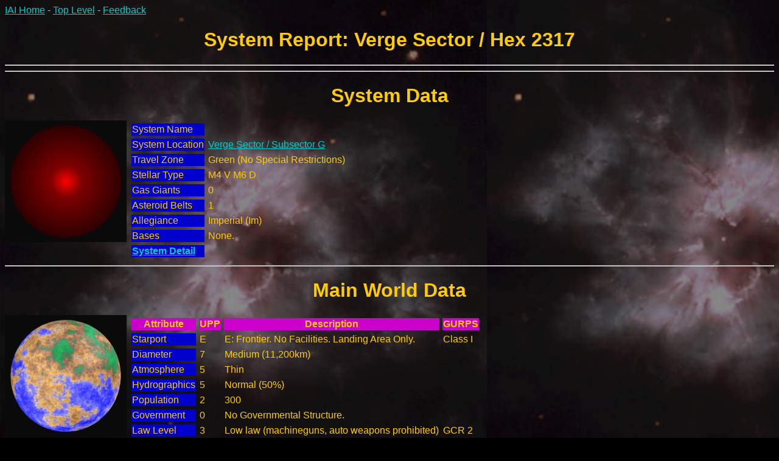

--- FILE ---
content_type: text/html
request_url: http://www.utzig.com/cgi-bin/iai/system_info.pl?Sectors=Verge&Hex=2317
body_size: 1357
content:
<body text="#FFCC00" bgcolor="#000000" link="#00CCCC" vlink="#FFFFFF" alink="#FF0000" background="../../traveller/pics/astro/ngc2440.jpg"><font face="Arial">
<p><a href="/traveller/iai.shtml">IAI Home</a> - <a href="/cgi-bin/iai/map_top.pl">Top Level</a> - <a href="/traveller/iai-guestbook.html">Feedback</a> <p><center><h1>System Report: Verge Sector / Hex 2317</h1></center><hr>
<hr><center><h1>System Data</h1></center>
<img src="../../traveller/pics/astro/s-M.jpg" align=left>
<table cellspacing="5">
<tr><td fgcolor="#FFCC00" bgcolor="#0000CC">System Name</td><td fgcolor="#FFCC00"><strong>              </strong></td></tr>
<tr><td fgcolor="#FFCC00" bgcolor="#0000CC">System Location</td><td fgcolor="#FFCC00"><a href="/cgi-bin/iai/map_subsector.pl?Sectors=Verge&SubSectors=G&UID=">Verge Sector / Subsector G</a></td></tr>
<tr><td fgcolor="#FFCC00" bgcolor="#0000CC">Travel Zone</td><td fgcolor="#FFCC00">Green (No Special Restrictions)</td></tr>
<tr><td fgcolor="#FFCC00" bgcolor="#0000CC">Stellar Type</td><td fgcolor="#FFCC00">M4 V M6 D
</td></tr>
<tr><td fgcolor="#FFCC00" bgcolor="#0000CC">Gas Giants</td><td fgcolor="#FFCC00">0</td></tr>
<tr><td fgcolor="#FFCC00" bgcolor="#0000CC">Asteroid Belts</td><td fgcolor="#FFCC00">1</td></tr>
<tr><td fgcolor="#FFCC00" bgcolor="#0000CC">Allegiance</td><td fgcolor="#FFCC00">Imperial (Im)</td></tr>
<tr><td fgcolor="#FFCC00" bgcolor="#0000CC">Bases</td><td fgcolor="#FFCC00">None.</td></tr>
<tr><td fgcolor="#FFCC00" bgcolor="#0000CC"><b><a href="/cgi-bin/iai/system_detail.pl?Sysinfo=              2317 E755203-A    Lo Ni              310 Im M4 V M6 D
&UID=&Sectors=Verge">System Detail</a></b></td></tr>
</table>
<hr><center><h1>Main World Data</h1></center>
<img src="../../traveller/pics/astro/w-hyd5.jpg" align=left>
<table cellspacing="5">
<tr><th fgcolor="#0000CC" bgcolor="#CC00CC">Attribute</th><th fgcolor="#0000CC" bgcolor="#CC00CC">UPP</th><th fgcolor="#0000CC" bgcolor="#CC00CC">Description</th><th fgcolor="#0000CC" bgcolor="#CC00CC">GURPS</th></tr>
<tr><td fgcolor="#FFCC00" bgcolor="#0000CC">Starport</td><td fgcolor="#FFCC00">E</td><td fgcolor="#FFCC00">E: Frontier. No Facilities. Landing Area Only.</td><td>Class I</td></tr>
<tr><td fgcolor="#FFCC00" bgcolor="#0000CC">Diameter</td><td fgcolor="#FFCC00">7</td><td fgcolor="#FFCC00">Medium (11,200km)</td></tr>
<tr><td fgcolor="#FFCC00" bgcolor="#0000CC">Atmosphere</td><td fgcolor="#FFCC00">5</td><td fgcolor="#FFCC00">Thin</td></tr>
<tr><td fgcolor="#FFCC00" bgcolor="#0000CC">Hydrographics</td><td fgcolor="#FFCC00">5</td><td fgcolor="#FFCC00">Normal (50%)</td></tr>
<tr><td fgcolor="#FFCC00" bgcolor="#0000CC">Population</td><td fgcolor="#FFCC00">2</td><td fgcolor="#FFCC00">300</td></tr>
<tr><td fgcolor="#FFCC00" bgcolor="#0000CC">Government</td><td fgcolor="#FFCC00">0</td><td fgcolor="#FFCC00">No Governmental Structure.</td></tr>
<tr><td fgcolor="#FFCC00" bgcolor="#0000CC">Law Level</td><td fgcolor="#FFCC00">3</td><td fgcolor="#FFCC00">Low law (machineguns, auto weapons prohibited)</td><td>GCR 2</td></tr>
<tr><td fgcolor="#FFCC00" bgcolor="#0000CC">Tech Level</td><td fgcolor="#FFCC00">A</td><td fgcolor="#FFCC00">Early Stellar (Jump, Circa 2100)</td><td>GTL 9</td></tr>
</table>
<p><align=left><em>Example Image</em>
<p><table cellspacing="5">
<tr><td fgcolor="#FFCC00" bgcolor="#CC00CC">Core Type</td><td fgcolor="#FFCC00">Icy</td></tr>
<tr><td fgcolor="#FFCC00" bgcolor="#CC00CC">Density</td><td fgcolor="#FFCC00">0.5</td><td>Earths</td></tr>
<tr><td fgcolor="#FFCC00" bgcolor="#CC00CC">Mass</td><td fgcolor="#FFCC00">0.38</td><td>Earths</td></tr>
<tr><td fgcolor="#FFCC00" bgcolor="#CC00CC">Gravity</td><td fgcolor="#FFCC00">0.44</td><td>G</td></tr>
<tr><td fgcolor="#FFCC00" bgcolor="#CC00CC">Rotation Period</td><td fgcolor="#FFCC00">0</td><td>hours</td></tr>
<tr><td fgcolor="#FFCC00" bgcolor="#CC00CC">Orbital Period</td><td fgcolor="#FFCC00">348</td><td>days</td></tr>
<tr><td fgcolor="#FFCC00" bgcolor="#CC00CC">Axial Tilt</td><td fgcolor="#FFCC00">18</td><td>degrees</td></tr>
<tr><td fgcolor="#FFCC00" bgcolor="#CC00CC">Orbital Eccentricity</td><td fgcolor="#FFCC00">0.008</td></tr>
<tr><td fgcolor="#FFCC00" bgcolor="#CC00CC">Satellites</td><td fgcolor="#FFCC00">2</td></tr>
<tr><td fgcolor="#FFCC00" bgcolor="#CC00CC">Surface Pressure</td><td fgcolor="#FFCC00">0.537</td><td>atm</td></tr>
</table>
<hr><h2>Trade Information</h2><p><h3>System Classifications :</h3>
<ul>
<li>Low-Population
<li>Non-Industrial
</ul><h3>World Trade Number (WTN) : 2</h3>
<h3>Per Capita Income (WPCI) : $ 2928</h3>
<h3><a href="/cgi-bin/iai/jump_map.pl?LOCLINE=97+101+2317&UID=">Jump-6 Map</a><hr><h2>Additional Information</h2><p><hr>
